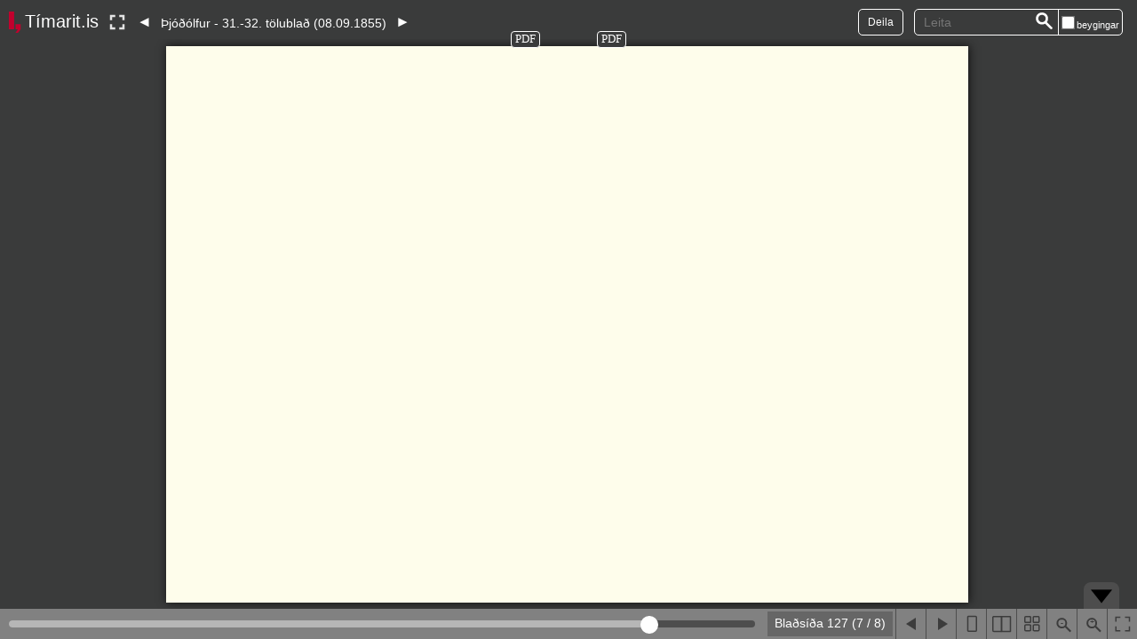

--- FILE ---
content_type: image/svg+xml;charset=UTF-8
request_url: https://timarit.is/BookReader/images/icon_gear.svg
body_size: 11426
content:
<?xml version="1.0" encoding="UTF-8" standalone="no"?>
<svg width="23px" height="23px" viewBox="0 0 23 23" version="1.1" xmlns="http://www.w3.org/2000/svg" xmlns:xlink="http://www.w3.org/1999/xlink">
    <!-- Generator: Sketch 39 (31667) - http://www.bohemiancoding.com/sketch -->
    <title>gear</title>
    <desc>Created with Sketch.</desc>
    <defs></defs>
    <g id="Page-1" stroke="none" stroke-width="1" fill="none" fill-rule="evenodd">
        <g id="03" transform="translate(-10.000000, -116.000000)" fill="#245E83">
            <g id="gear" transform="translate(10.000000, 116.000000)">
                <g id="Group">
                    <path d="M11.0256889,0.210322222 L11.9196222,0.210322222 C11.9362333,0.213388889 11.9528444,0.218755556 11.9694556,0.219777778 C12.1741556,0.231788889 12.3791111,0.2392 12.5835556,0.2553 C13.0190222,0.290055556 13.4529556,0.340911111 13.8784556,0.443644444 C14.2272889,0.527722222 14.4785,0.810366667 14.5255222,1.16635556 C14.6044889,1.76384444 14.6832,2.36133333 14.7583333,2.95933333 C14.7652333,3.0153 14.7882333,3.03727778 14.8370444,3.05516667 C14.9359444,3.0912 15.0338222,3.12953333 15.1276111,3.17502222 C15.1812778,3.20108889 15.2173111,3.19674444 15.2643333,3.16045556 C15.7235667,2.80446667 16.1848444,2.45128889 16.6453556,2.09734444 C17.0003222,1.82466667 17.3545222,1.80856667 17.7281444,2.05211111 C18.3915667,2.48527778 18.9844556,3.00456667 19.5423333,3.56397778 C20.0917778,4.11495556 20.6008444,4.70017778 21.0258333,5.3544 C21.2576222,5.71141111 21.2392222,6.07506667 20.9788111,6.41367778 C20.6202667,6.88006667 20.2622333,7.34671111 19.9024111,7.81207778 C19.8712333,7.85194444 19.8671444,7.88261111 19.8883556,7.92861111 C19.9338444,8.02572222 19.9757556,8.12487778 20.0107667,8.22582222 C20.0304444,8.28204444 20.0608556,8.30453333 20.1181,8.31143333 C20.6969333,8.38503333 21.2747444,8.46221111 21.8533222,8.53504444 C22.2701333,8.58743333 22.5458778,8.8297 22.6376222,9.24037778 C22.7533889,9.75864444 22.8070556,10.2850889 22.8364444,10.8146 C22.8696667,11.4151556 22.8653222,12.0154556 22.8211111,12.6155 C22.7866111,13.0755 22.7332,13.5337111 22.6299556,13.984 C22.5476667,14.3440778 22.2637444,14.5981 21.8967667,14.6466556 C21.2990222,14.7243444 20.7017889,14.8028 20.1037889,14.8799778 C20.0562556,14.8861111 20.033,14.9052778 20.0163889,14.9502556 C19.9790778,15.0532444 19.9369111,15.1552111 19.8906556,15.2541111 C19.8663778,15.3049667 19.8714889,15.3384444 19.9059889,15.3831667 C20.2624889,15.8426556 20.6159222,16.3034222 20.9698667,16.7641889 C21.2453556,17.1227333 21.2604333,17.4759111 21.0135667,17.8533667 C20.5929222,18.4960889 20.0925444,19.0721111 19.5520444,19.6151667 C18.9895667,20.1799444 18.3913111,20.7043444 17.7215,21.1408333 C17.3558,21.3795222 16.9952111,21.3624 16.6502111,21.0966222 C16.1840778,20.7383333 15.7179444,20.3792778 15.2500222,20.0222667 C15.2280444,20.0054 15.1863889,19.9941556 15.1618556,20.0033556 C15.0430222,20.0465444 14.9257222,20.0956111 14.8104667,20.1474889 C14.7895111,20.1572 14.7667667,20.1863333 14.7637,20.2090778 C14.6829444,20.8109111 14.6037222,21.4135111 14.5262889,22.0161111 C14.4802889,22.3746556 14.2244778,22.6659889 13.8710444,22.7477667 C13.3609556,22.8660889 12.8416667,22.9200111 12.3200778,22.9529778 C12.1427222,22.9642222 11.9646,22.9731667 11.7872444,22.9826222 L11.1573,22.9826222 C11.0941778,22.9780222 11.0310556,22.9716333 10.9681889,22.9690778 C10.35,22.9468444 9.73615556,22.8893444 9.12972222,22.7618222 C8.73974444,22.6800444 8.46936667,22.4007222 8.41927778,22.0222444 C8.33954444,21.4199 8.26185556,20.8170444 8.18084444,20.2154667 C8.17726667,20.1888889 8.15043333,20.1554111 8.1259,20.1441667 C8.02214444,20.0961222 7.91378889,20.0580444 7.80977778,20.0105111 C7.76173333,19.9882778 7.72876667,19.9916 7.68557778,20.0253333 C7.22251111,20.3838778 6.7574,20.7401222 6.29305556,21.0971333 C5.9478,21.3626556 5.58797778,21.3785 5.22151111,21.1403222 C4.55706667,20.7079222 3.96468889,20.1886333 3.40604444,19.6292222 C2.85327778,19.0749222 2.34088889,18.4861222 1.9136,17.8273 C1.68922222,17.4812778 1.7066,17.1125111 1.95781111,16.7859111 C2.31456667,16.3213111 2.67132222,15.8562 3.03037778,15.3933889 C3.07203333,15.3397222 3.07765556,15.2996 3.04698889,15.2387778 C2.99894444,15.1434556 2.96061111,15.0422556 2.92406667,14.9415667 C2.90924444,14.9004222 2.88598889,14.8861111 2.84535556,14.881 C2.26933333,14.8068889 1.69382222,14.7307333 1.11728889,14.6579 C0.655755556,14.5991222 0.391255556,14.3578778 0.2967,13.9032444 C0.155633333,13.2242333 0.102222222,12.5365333 0.0889333333,11.8442333 C0.0874,11.7668 0.0820333333,11.6888556 0.0784555556,11.6114222 L0.0784555556,11.5820333 C0.0812666667,11.5603111 0.0856111111,11.5391 0.0863777778,11.5173778 C0.0986444444,11.2076444 0.104011111,10.8971444 0.123688889,10.5879222 C0.153077778,10.1223 0.210833333,9.66 0.314333333,9.20434444 C0.391511111,8.86547778 0.665977778,8.60072222 0.997688889,8.55037778 C1.2581,8.51076667 1.51978889,8.4801 1.78122222,8.44611111 C2.1344,8.3996 2.48757778,8.35308889 2.84101111,8.30862222 C2.88828889,8.30274444 2.91103333,8.28332222 2.92764444,8.23834444 C2.96597778,8.13331111 3.00865556,8.02955556 3.05593333,7.9281 C3.0774,7.88184444 3.07305556,7.85143333 3.04213333,7.81156667 C2.68358889,7.34824444 2.32708889,6.88338889 1.96982222,6.41904444 C1.70327778,6.07302222 1.68564444,5.71243333 1.9228,5.34775556 C2.35801111,4.67922222 2.88036667,4.08326667 3.44361111,3.52206667 C3.99663333,2.97134444 4.58364444,2.46074444 5.24093333,2.03575556 C5.58695556,1.81214444 5.95546667,1.83131111 6.28181111,2.08252222 C6.75024444,2.44285556 7.21842222,2.80318889 7.68813333,3.16173333 C7.71241111,3.17987778 7.75611111,3.19418889 7.78192222,3.18498889 C7.90126667,3.14231111 8.0178,3.09273333 8.13331111,3.04085556 C8.15452222,3.0314 8.17752222,3.00252222 8.18058889,2.97977778 C8.26032222,2.3897 8.33877778,1.79962222 8.41416667,1.20903333 C8.46757778,0.792222222 8.71393333,0.517755556 9.12307778,0.428566667 C9.60582222,0.323277778 10.0954667,0.269355556 10.5876667,0.237666667 C10.7341,0.229488889 10.8797667,0.219777778 11.0256889,0.210322222 L11.0256889,0.210322222 Z M10.0356667,2.00994444 C10.0338778,2.01607778 10.0303,2.02272222 10.0297889,2.02987778 C9.95618889,2.58877778 9.88054444,3.14742222 9.81052222,3.70657778 C9.7635,4.08122222 9.57413333,4.34316667 9.21507778,4.4666 C8.80618889,4.6069 8.40905556,4.77301111 8.01984444,4.96135556 C7.69912222,5.11647778 7.38862222,5.08146667 7.10418889,4.86628889 C6.78295556,4.62325556 6.4653,4.37587778 6.1456,4.13028889 C6.00121111,4.01886667 5.85631111,3.90795556 5.70757778,3.79397778 C4.94525556,4.39427778 4.26701111,5.07047778 3.67182222,5.8305 C3.6915,5.85707778 3.70606667,5.87675556 3.72088889,5.89592222 C4.06154444,6.33905556 4.40373333,6.78142222 4.7426,7.22583333 C4.95317778,7.50208889 4.99841111,7.80722222 4.84865556,8.12078889 C4.65392222,8.5284 4.48116667,8.94393333 4.33064444,9.36968889 C4.21871111,9.68632222 3.98053333,9.8739 3.65035556,9.92168889 C3.08762222,10.0029556 2.52335556,10.0727222 1.95908889,10.1427444 C1.89213333,10.1509222 1.87296667,10.1775 1.86938889,10.2357667 C1.84511111,10.6474667 1.81035556,11.0586556 1.79655556,11.4708667 C1.78045556,11.9643444 1.81316667,12.4568 1.86887778,12.9474667 C1.87424444,12.9916778 1.87015556,13.0366556 1.93813333,13.0450889 C2.47556667,13.1128111 3.01197778,13.1887111 3.54992222,13.2513222 C3.95804444,13.2991111 4.232,13.501 4.36028889,13.8958333 C4.48781111,14.2883667 4.65264444,14.6653111 4.83408889,15.0361222 C4.9956,15.3650222 4.95982222,15.6801222 4.738,15.9704333 C4.4252,16.3803444 4.10984444,16.7874444 3.79602222,17.1960778 C3.75436667,17.2497444 3.71322222,17.3039222 3.67054444,17.3596333 C4.27084444,18.1214444 4.94653333,18.7984111 5.7063,19.3948778 C5.73364444,19.3746889 5.75715556,19.3575667 5.78041111,19.3401889 C6.2215,19.0010667 6.66182222,18.6604111 7.1047,18.3233333 C7.3761,18.1165889 7.67791111,18.0688 7.98662222,18.2139556 C8.4019,18.4094556 8.82382222,18.5855333 9.25596667,18.7401444 C9.56212222,18.8495222 9.74663333,19.0813111 9.79595556,19.4045889 C9.85115556,19.7662 9.89383333,20.1301111 9.94136667,20.4927444 C9.97177778,20.7224889 10.0019333,20.9519778 10.0318333,21.1799333 C10.0461444,21.1847889 10.0548333,21.1893889 10.0645444,21.1901556 C10.2150667,21.206 10.3653333,21.2251667 10.5161111,21.2366667 C11.2950444,21.2936556 12.0724444,21.2857333 12.8488222,21.1955222 C12.8943111,21.1901556 12.9150111,21.1784 12.9214,21.1275444 C12.9909111,20.5781 13.0655333,20.0291667 13.1355556,19.4799778 C13.1836,19.1022667 13.3778222,18.8431333 13.7407111,18.7197 C14.1381,18.5842556 14.5255222,18.4258111 14.9014444,18.2379778 C15.2372444,18.0708444 15.5574556,18.1048333 15.8554333,18.3335556 C16.1866333,18.5878333 16.5175778,18.8428778 16.8487778,19.0971556 C16.9775778,19.1960556 17.1068889,19.2949556 17.2336444,19.3920667 C17.2448889,19.3861889 17.2494889,19.3844 17.2533222,19.3815889 C17.9944333,18.8002 18.6565778,18.1393333 19.2415444,17.4012889 C19.2773222,17.3565667 19.2561111,17.3343333 19.2313222,17.3023889 C18.8845333,16.8515889 18.5349333,16.4025778 18.1922333,15.9492222 C17.9921333,15.6839556 17.9497111,15.3862333 18.0907778,15.0857 C18.2878111,14.6658222 18.4641444,14.2390444 18.6223333,13.8028111 C18.7352889,13.4907778 18.9767889,13.3124 19.3067111,13.2669111 C19.8336667,13.1940778 20.3613889,13.1278889 20.8886,13.0591444 C21.0613556,13.0364 21.0613556,13.0361444 21.0853778,12.8621111 C21.0881889,12.8426889 21.0904889,12.8235222 21.0922778,12.8035889 C21.1541222,12.1907667 21.1694556,11.5753889 21.1354667,10.9602667 C21.1216667,10.7141667 21.0956,10.4688333 21.0741333,10.2232444 C21.0708111,10.1844 21.0669778,10.1519444 21.0102444,10.1447889 C20.4510889,10.0742556 19.8924444,9.99988889 19.3335444,9.9268 C18.9760222,9.88003333 18.7263444,9.68938889 18.6072556,9.35077778 C18.4623556,8.93831111 18.2982889,8.5353 18.1063667,8.14225556 C17.9504778,7.82153333 17.9870222,7.51154444 18.2022,7.2266 C18.3782778,6.99276667 18.5587,6.76174444 18.7373333,6.52944444 C18.9157111,6.2974 19.0943444,6.06535556 19.2747667,5.83024444 C18.6754889,5.06868889 17.9987778,4.38993333 17.2387556,3.79423333 C17.2119222,3.81416667 17.1919889,3.82873333 17.1728222,3.8433 C16.7296889,4.18395556 16.2870667,4.52563333 15.8429111,4.86475556 C15.5763667,5.06817778 15.2778778,5.12235556 14.9750444,4.98128889 C14.5475,4.78272222 14.1135667,4.60383333 13.6714556,4.44155556 C13.3745,4.33217778 13.1966333,4.10166667 13.1501222,3.78733333 C13.0849556,3.35058889 13.0325667,2.91205556 12.9745556,2.47403333 C12.9541111,2.31763333 12.9334111,2.16123333 12.9129667,2.00764444 C12.2960556,1.88957778 10.4864667,1.89162222 10.0356667,2.00994444 L10.0356667,2.00994444 Z" id="Shape"></path>
                    <path d="M11.4744444,17.0317556 C8.47575556,17.0320111 6.0352,14.5914556 6.03698889,11.5935333 C6.03852222,8.59305556 8.47652222,6.15812222 11.4782778,6.15965556 C14.4736444,6.16118889 16.9111333,8.602 16.9085778,11.5966 C16.9055111,14.5940111 14.4693,17.0312444 11.4744444,17.0317556 L11.4744444,17.0317556 Z M11.4716333,7.86472222 C9.42003333,7.86523333 7.7441,9.53861111 7.74358889,11.5871444 C7.74282222,13.6505 9.40802222,15.3195333 11.4703556,15.3231111 C13.5247667,15.3266889 15.2017222,13.6538222 15.2024889,11.5994111 C15.2027444,9.53886667 13.5293667,7.86395556 11.4716333,7.86472222 L11.4716333,7.86472222 Z" id="Shape"></path>
                </g>
            </g>
        </g>
    </g>
</svg>